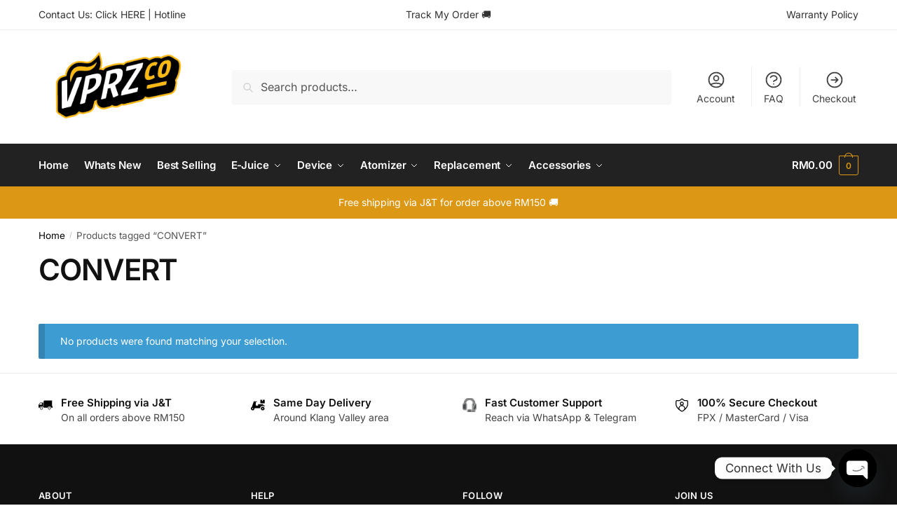

--- FILE ---
content_type: text/css
request_url: https://vprz.co/wp-content/cache/wpfc-minified/7x9c1ytq/3trko.css
body_size: 2139
content:
.wbm_banner_random_image ul{margin:0;padding:0;}
.wbm_banner_random_image .bx-wrapper img{width:100%}
.wbm_banner_random_image .bx-wrapper{visibility:hidden;margin:0 auto 10px;-webkit-box-shadow:none;box-shadow:none;border:none;}
.wbm_banner_random_image .bx-wrapper .bx-viewport{box-shadow:none!important;border:none!important;padding:0px!important;background:none!important;left:0px!important}
.wbm_banner_random_image li{margin-left:0}
.wbm_banner_random_image{display:inline-block;width:100%;margin-bottom:35px;}
.wbm_banner_image img{width:100%}
.wbm_banner_random_image img{width:100%}
.wbm_banner_random_image.display-top{display:none}
.wbm_banner_image.display-top{display:none}
.wbm_banner_random_image .thankyou-bxslider li{list-style:none}
.woocommerce-order-received .wbm_banner_random_image{display:inline-block} .wbm_banner_image {
position: relative;
display: block;
}
.small_banner{
width: 25%;
margin: 0 auto;
}
.medium_banner{
width: 50%;
margin: 0 auto;
}
.large_banner{
width: 75%;
margin: 0 auto;
}
.actual_banner{
width: 100%;
margin: 0 auto;
}
.container_banner{
width: 1080px;
margin: 0 auto;
max-width: 100%;
}
.banner_default_title_row {
position: absolute;
top: 25%;
text-align: center;
width: 100%;
}
h2.banner_default_title {
font-size: 52px;
}
.banner_button_container {
position: absolute;
top: 65%;
width: 80%;
left: 10%;
text-align: center;
}
.banner_button_container.no_main_title {
top: 40%;
}
.banner_button_desciption{
padding: 0;
margin-bottom: 15px;
text-align: center;
max-height: 60px;
overflow: hidden;
overflow-y: auto;
}
a.button_link {
padding: 10px 16px;
border-radius: 4px;
}
.banner_button_container a.button_link:hover {
background: #e5e5e5;
-webkit-box-shadow: inset 0px 0px 5px #000000;
-moz-box-shadow: inset 0px 0px 5px #000000;
box-shadow: inset 0px 0px 5px #000000;
outline: none;
}
.wbm_banner_image.global_banner_product{
width: 100%;
}
.slidecontainer {
width: 100%; } .slider::-webkit-slider-thumb {
-webkit-appearance: none; appearance: none;
width: 25px; height: 25px; background: #4CAF50; cursor: pointer; }
.slider::-moz-range-thumb {
width: 25px; height: 25px; background: #4CAF50; cursor: pointer; }
.large_banner .banner_default_title_row{top: 10%;} 
.wbm_banner_random_image .bx-wrapper .bx-controls-direction a {
background: none;
text-indent: 0;
font-size: 0;
width: 38px;
height: 38px;
color: transparent;
background-color: transparent!important;
}
.wbm_banner_random_image .bx-wrapper .bx-controls-direction a i {
font-size: 22px;
color: #fff;
background-color: rgb(0 0 0 / 20%);
width: 38px;
height: 38px;
border-radius: 50%;
display: flex;
align-items: center;
justify-content: center;
}
.wbm_banner_random_image {
width: 100%;
max-width: 100%!important
}
.wbm-product-bxslider, .wbm-product-bxslider ul {
display: inline-block!important;
}
.wbm-product-bxslider ul.products li.product, .wbm-product-bxslider ul.products li.product.first {
clear: none!important;
padding: 0!important;
}
.wbm-product-bxslider ul.products li.product.last {
margin-right: 30px!important;
}
.wbm-product-bxslider ul.products li .add_to_cart_button {
display: inline-block;
}
.wbm_banner_random_image .wbm-category-slider li {
text-align: center;
}
.wbm_banner_random_image .wbm-category-slider .term-img {
margin: 0 0 15px;
} .dswbm-sliders-main .bx-wrapper .bx-viewport{-webkit-box-shadow:none;box-shadow:none;padding:10px 0 20px;border:none;left:0;-webkit-transform:none;-ms-transform:none;transform:none;}
.dswbm-sliders-main .bx-wrapper{border:none;margin:15px auto 12px;padding:35px 0 0;-webkit-box-shadow:none;box-shadow:none;}
.dswbm-sliders-main .bx-wrapper .bx-pager{position:static;}
.dswbm-sliders-main .bx-wrapper .bx-pager .bx-pager-item a{-webkit-box-shadow:none;box-shadow:none;outline:none;}
.dswbm-sliders-main .bx-wrapper .bx-controls-direction a{background:none;text-indent:0;font-size:0;width:32px;height:32px;color:transparent;top:0;right:0;left:auto;outline:none;-webkit-box-shadow:none;box-shadow:none;}
.dswbm-sliders-main .bx-wrapper .bx-controls-direction a.bx-prev{right:45px;}
.dswbm-sliders-main .bx-wrapper .bx-controls-direction a i{font-size:24px;color:#aaaaaa;background-color:transparent;width:32px;height:32px;display:-webkit-box;display:-ms-flexbox;display:flex;-webkit-box-align:center;-ms-flex-align:center;align-items:center;-webkit-box-pack:center;-ms-flex-pack:center;justify-content:center;border:1px solid #aaaaaa;-webkit-box-sizing:border-box;box-sizing:border-box;-webkit-transition:0.3s ease all;-o-transition:0.3s ease all;transition:0.3s ease all;}
.dswbm-sliders-main .wbm-slider-error{font-size:18px;margin:0 0 20px;color:#b42828;text-align:center;}
.dswbm-sliders-main .slider-section-title h3{margin:0 0 -8px;font-size:22px;line-height:normal;font-weight:600;}
.wbm-category-slider-section .term-content{text-align:center;-webkit-transition:0.3s ease border;-o-transition:0.3s ease border;transition:0.3s ease border;width:100%;}
.wbm-category-slider-section .term-content h3{line-height:normal;}
.wbm-category-slider-section .term-content h3 a{text-decoration:none;word-break: break-word;}
.wbm-category-slider-section .term-content h3 .prod-count{margin:0;}
.wbm-category-slider-section .term-content .shop-now-btn a{font-size:15px;line-height:20px;text-align:center;font-weight:700;padding:9px 5px;width:110px;text-decoration:none;display:inline-block;}
.wbm-category-slider-section .term-content .shop-now-btn a{-webkit-transition:0.3s ease all;-o-transition:0.3s ease all;transition:0.3s ease all;}
.wbm-category-slider-section .term-list .term-img{-webkit-transition:0.3s ease border;-o-transition:0.3s ease border;transition:0.3s ease border;overflow:hidden;width:100%;}
.wbm-category-slider-section .term-list .term-img img{-webkit-transition:0.3s ease all;-o-transition:0.3s ease all;transition:0.3s ease all;margin:0 auto;width:100%;max-width:100%;height: auto;display:block;}
.dswbm-sliders-main ul.wbm-slider,.dswbm-sliders-main ul.wbm-slider *{-webkit-box-sizing:border-box;box-sizing:border-box;}
.dswbm-sliders-main ul.wbm-slider{margin:0!important;display:-webkit-box!important;display:-ms-flexbox!important;display:flex!important;-ms-flex-wrap:wrap;flex-wrap:wrap;-webkit-box-pack:center;-ms-flex-pack:center;justify-content:center;max-width:none!important;padding:0;}
.dswbm-sliders-main.layout-present-slider ul.wbm-slider,.dswbm-sliders-main.wbm-product-slider-section ul.wbm-slider{display:block!important;}
.dswbm-sliders-main ul.products li.product,.dswbm-sliders-main ul.products li.product.first{clear:none!important;}
.dswbm-sliders-main ul.wbm-slider li{padding: 0 0 20px!important;list-style:none;display:-webkit-box;display:-ms-flexbox;display:flex;-webkit-box-pack:center;-ms-flex-pack:center;justify-content:center;-ms-flex-wrap:wrap;flex-wrap:wrap;}
ul.products li.product .prod-img {overflow: hidden;}
.dswbm-sliders-main.layout-present-block ul.wbm-slider{-ms-grid-rows:auto;grid-template:"mediaOne mediaOne mediaTwo"
"mediaOne mediaOne mediaThree";-ms-grid-columns:1fr 20px 1fr 20px 1fr;grid-template-columns:repeat(3,1fr);display:-ms-grid!important;display:grid!important;gap:20px;}
.dswbm-sliders-main.layout-present-block ul.wbm-slider li{position:relative;padding:0!important;justify-content: flex-end;}
.dswbm-sliders-main.layout-present-block ul.wbm-slider li:first-child{-ms-grid-row:1;-ms-grid-row-span:3;-ms-grid-column:1;-ms-grid-column-span:3;grid-area:mediaOne;}
.dswbm-sliders-main.layout-present-block ul.wbm-slider li:nth-child(2){-ms-grid-row:1;-ms-grid-column:5;grid-area:mediaTwo;}
.dswbm-sliders-main.layout-present-block ul.wbm-slider li:nth-child(3){-ms-grid-row:3;-ms-grid-column:5;grid-area:mediaThree;}
.layout-present-block.dswbm-sliders-main .term-content{position:absolute;bottom:0;left:0;padding:15px;}
.layout-present-block.dswbm-sliders-main .term-list .term-img{margin:0!important;}
.layout-present-block.dswbm-sliders-main .term-content h3,.layout-present-block.dswbm-sliders-main .cat-desc,.layout-present-block.dswbm-sliders-main .shop-now-btn{text-align:left;} .wbm-category-slider-section.cont-above-thumb-below .term-content,.wbm-category-slider-section.left-cont-right-thumb .term-content{-webkit-box-ordinal-group:2;-ms-flex-order:1;order:1;}
.wbm-category-slider-section.cont-above-thumb-below .term-img, .wbm-category-slider-section.left-cont-right-thumb .term-img{-webkit-box-ordinal-group:3;-ms-flex-order:2;order:2;}
.dswbm-sliders-main.left-thumb-right-cont ul.wbm-slider li, .dswbm-sliders-main.left-cont-right-thumb ul.wbm-slider li{-ms-flex-wrap:nowrap;flex-wrap:nowrap;}
.dswbm-sliders-main.left-thumb-right-cont ul.wbm-slider li .term-img, .dswbm-sliders-main.left-thumb-right-cont ul.wbm-slider li .term-content, .dswbm-sliders-main.left-cont-right-thumb ul.wbm-slider li .term-img, .dswbm-sliders-main.left-cont-right-thumb ul.wbm-slider li .term-content{width:50%;}
.dswbm-sliders-main.cont-over-thumb ul.wbm-slider li{position:relative;}
.wbm-category-slider-section.cont-over-thumb .term-content{position:absolute;top:50%;left:50%;-webkit-transform:translate(-50%,-50%);-ms-transform:translate(-50%,-50%);transform:translate(-50%,-50%);width:100%;display:inline-block;z-index:11;}
.wbm-category-slider-section.cont-over-thumb .term-list .term-img a{position:relative;display: block;width: 100%;}
.wbm-category-slider-section.cont-over-thumb .term-list .img-overlay{position:absolute;top:0;left:0;width:100%;height:100%;display:inline-block;background:rgb(0 0 0 / 40%);z-index:1;} @media only screen and (max-width: 1450px) {
.small_banner .banner_button_container{display: none;}
.small_banner .banner_default_title_row{top: 15%;}
.small_banner .banner_default_title_row h2.banner_default_title{font-size: 42px !important;}
}
@media only screen and (min-width: 1181px)   {   
.medium_banner .banner_button_container{display: none;}
.medium_banner .banner_default_title_row{top: 10%;}
.medium_banner .banner_default_title_row h2.banner_default_title{font-size: 60px !important;}
.medium_banner .banner_button_container{top:55%}
.medium_banner .banner_button_container .banner_button_desciption{margin-bottom: 10px;}
.large_banner .banner_button_container{top:55%}
.large_banner .banner_default_title_row h2.banner_default_title{font-size: 52px !important;}
}
@media only screen and (min-width: 768px) and (max-width: 1180px){ 
.actual_banner .banner_default_title_row{top: 20%;}
.actual_banner .banner_default_title_row h2.banner_default_title{font-size: 58px !important;}
.actual_banner .banner_button_container{top:55%}
.large_banner .banner_default_title_row{top: 12%;}
.large_banner .banner_default_title_row h2.banner_default_title{font-size: 58px !important;}
.large_banner .banner_button_container{top:35%}
.large_banner .banner_button_container .banner_button_desciption{margin-bottom: 15px;}
.medium_banner .banner_default_title_row{top: 6%;}
.medium_banner .banner_default_title_row h2.banner_default_title{font-size: 44px !important;}
.medium_banner .banner_button_container{top:50%}
.medium_banner .banner_button_container .banner_button_desciption{margin-bottom: 4px;font-size: 14px;}
.medium_banner .banner_button_container  a.button_link {  padding: 5px 8px; font-size: 12px;}
.small_banner .banner_default_title_row h2.banner_default_title{font-size: 32px !important;}
}
@media only screen and (max-width: 767px) { 
.actual_banner .banner_default_title_row{top: 10%;}
.actual_banner .banner_button_container{top:50%;}
.actual_banner .banner_default_title_row h2.banner_default_title{font-size: 32px !important;}
.actual_banner .banner_button_desciption{margin-bottom: 10px;font-size: 11px;}
.actual_banner .banner_button_container  a.button_link {  padding: 5px 8px; font-size: 14px;}
.large_banner .banner_default_title_row{top: 10%;}
.large_banner .banner_button_container{top:50%;}
.large_banner .banner_default_title_row h2.banner_default_title{font-size: 32px !important;}
.large_banner .banner_button_container .banner_button_desciption{margin-bottom: 0;font-size: 11px;}
.large_banner .banner_button_container  a.button_link {  padding: 5px 8px; font-size: 12px;}
.medium_banner .banner_default_title_row{top: 15%;}
.medium_banner .banner_default_title_row h2.banner_default_title { font-size: 32px !important;}
.medium_banner .banner_button_container{display: none;}
.small_banner .banner_default_title_row h2.banner_default_title{font-size: 14px !important;}
.dswbm-sliders-main.layout-present-block ul.wbm-slider{-ms-grid-rows:auto;grid-template:"mediaOne mediaTwo"
"mediaThree mediaFour";-ms-grid-columns:1fr 20px 1fr;grid-template-columns:repeat(2,1fr);display:-ms-grid!important;display:grid!important;gap:20px;}
}
@media only screen and (max-width:480px){
.dswbm-sliders-main.layout-present-block ul.wbm-slider{display:block!important;width:100%;}
.dswbm-sliders-main.layout-present-block ul.wbm-slider li{margin-bottom:20px!important;}
}